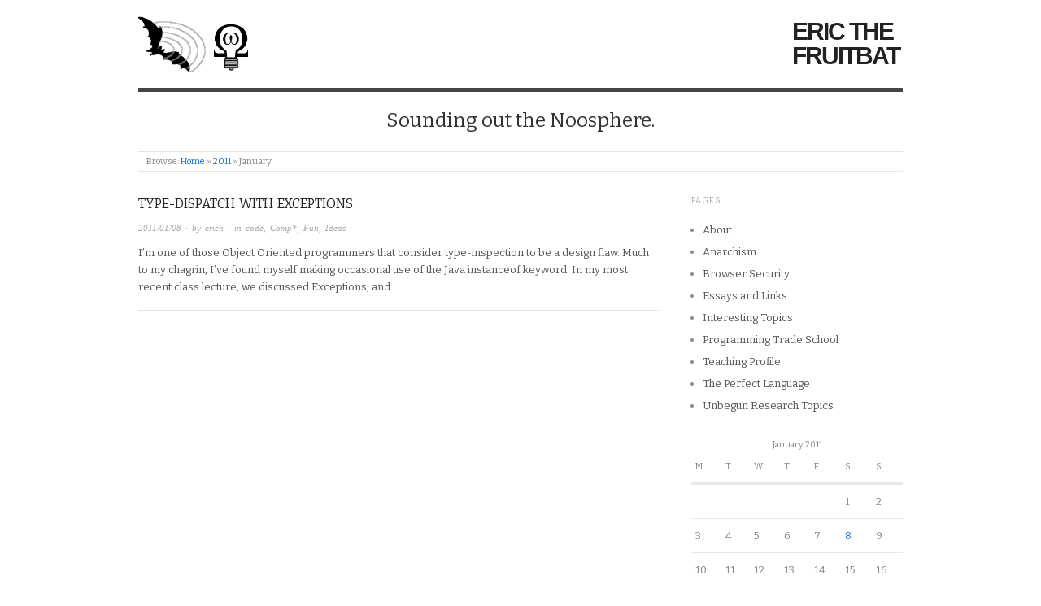

--- FILE ---
content_type: text/html; charset=UTF-8
request_url: http://www.cogitolingua.net/blog/2011/01/
body_size: 5183
content:
<!doctype html>
<html lang="en-US">
<head>
<meta http-equiv="Content-Type" content="text/html; charset=UTF-8" />
<meta http-equiv="X-UA-Compatible" content="IE=edge,chrome=1">
    
<!-- Mobile viewport optimized -->
<meta name="viewport" content="width=device-width,initial-scale=1">


<!-- Title -->
<link rel="profile" href="http://gmpg.org/xfn/11" />
<link rel="pingback" href="http://www.cogitolingua.net/blog/xmlrpc.php" />

<!-- WP Head -->
<title>January 2011 &#8211; eric the fruitbat</title>
<meta name="generator" content="WordPress 5.0.21" />
<meta name="template" content="Origin 0.6.0" />
<link rel='dns-prefetch' href='//fonts.googleapis.com' />
<link rel='dns-prefetch' href='//s.w.org' />
<link rel="alternate" type="application/rss+xml" title="eric the fruitbat &raquo; Feed" href="http://www.cogitolingua.net/blog/feed/" />
<link rel="alternate" type="application/rss+xml" title="eric the fruitbat &raquo; Comments Feed" href="http://www.cogitolingua.net/blog/comments/feed/" />
		<script type="text/javascript">
			window._wpemojiSettings = {"baseUrl":"https:\/\/s.w.org\/images\/core\/emoji\/11\/72x72\/","ext":".png","svgUrl":"https:\/\/s.w.org\/images\/core\/emoji\/11\/svg\/","svgExt":".svg","source":{"concatemoji":"http:\/\/www.cogitolingua.net\/blog\/wp-includes\/js\/wp-emoji-release.min.js?ver=5.0.21"}};
			!function(e,a,t){var n,r,o,i=a.createElement("canvas"),p=i.getContext&&i.getContext("2d");function s(e,t){var a=String.fromCharCode;p.clearRect(0,0,i.width,i.height),p.fillText(a.apply(this,e),0,0);e=i.toDataURL();return p.clearRect(0,0,i.width,i.height),p.fillText(a.apply(this,t),0,0),e===i.toDataURL()}function c(e){var t=a.createElement("script");t.src=e,t.defer=t.type="text/javascript",a.getElementsByTagName("head")[0].appendChild(t)}for(o=Array("flag","emoji"),t.supports={everything:!0,everythingExceptFlag:!0},r=0;r<o.length;r++)t.supports[o[r]]=function(e){if(!p||!p.fillText)return!1;switch(p.textBaseline="top",p.font="600 32px Arial",e){case"flag":return s([55356,56826,55356,56819],[55356,56826,8203,55356,56819])?!1:!s([55356,57332,56128,56423,56128,56418,56128,56421,56128,56430,56128,56423,56128,56447],[55356,57332,8203,56128,56423,8203,56128,56418,8203,56128,56421,8203,56128,56430,8203,56128,56423,8203,56128,56447]);case"emoji":return!s([55358,56760,9792,65039],[55358,56760,8203,9792,65039])}return!1}(o[r]),t.supports.everything=t.supports.everything&&t.supports[o[r]],"flag"!==o[r]&&(t.supports.everythingExceptFlag=t.supports.everythingExceptFlag&&t.supports[o[r]]);t.supports.everythingExceptFlag=t.supports.everythingExceptFlag&&!t.supports.flag,t.DOMReady=!1,t.readyCallback=function(){t.DOMReady=!0},t.supports.everything||(n=function(){t.readyCallback()},a.addEventListener?(a.addEventListener("DOMContentLoaded",n,!1),e.addEventListener("load",n,!1)):(e.attachEvent("onload",n),a.attachEvent("onreadystatechange",function(){"complete"===a.readyState&&t.readyCallback()})),(n=t.source||{}).concatemoji?c(n.concatemoji):n.wpemoji&&n.twemoji&&(c(n.twemoji),c(n.wpemoji)))}(window,document,window._wpemojiSettings);
		</script>
		<style type="text/css">
img.wp-smiley,
img.emoji {
	display: inline !important;
	border: none !important;
	box-shadow: none !important;
	height: 1em !important;
	width: 1em !important;
	margin: 0 .07em !important;
	vertical-align: -0.1em !important;
	background: none !important;
	padding: 0 !important;
}
</style>
<link rel='stylesheet' id='style-css'  href='http://www.cogitolingua.net/blog/wp-content/themes/origin/style.css?ver=0.6.0' type='text/css' media='all' />
<link rel='stylesheet' id='wp-block-library-css'  href='http://www.cogitolingua.net/blog/wp-includes/css/dist/block-library/style.min.css?ver=5.0.21' type='text/css' media='all' />
<link rel='stylesheet' id='wp-syntax-css-css'  href='http://www.cogitolingua.net/blog/wp-content/plugins/wp-syntax/css/wp-syntax.css?ver=1.2' type='text/css' media='all' />
<link rel='stylesheet' id='origin_fancybox-stylesheet-css'  href='http://www.cogitolingua.net/blog/wp-content/themes/origin/js/fancybox/jquery.fancybox-1.3.4.css?ver=1' type='text/css' media='screen' />
<link rel='stylesheet' id='font-bitter-css'  href='http://fonts.googleapis.com/css?family=Bitter&#038;ver=1' type='text/css' media='screen' />
<script type='text/javascript' src='http://www.cogitolingua.net/blog/wp-includes/js/jquery/jquery.js?ver=1.12.4'></script>
<script type='text/javascript' src='http://www.cogitolingua.net/blog/wp-includes/js/jquery/jquery-migrate.min.js?ver=1.4.1'></script>
<link rel='https://api.w.org/' href='http://www.cogitolingua.net/blog/wp-json/' />
<link rel="EditURI" type="application/rsd+xml" title="RSD" href="http://www.cogitolingua.net/blog/xmlrpc.php?rsd" />
<link rel="wlwmanifest" type="application/wlwmanifest+xml" href="http://www.cogitolingua.net/blog/wp-includes/wlwmanifest.xml" /> 

<script language="JavaScript" type="text/javascript"><!--

function expand(param) {
 jQuery("div"+param).stop().slideToggle("slow", function() {
    linkname = jQuery("a"+param).html();
    if( jQuery("div"+param).is(":visible") ) {
      jQuery("a"+param).html(expand_text+" "+linkname.substring(collapse_text_length));
    }
    else {
        jQuery("a"+param).html(collapse_text+" "+linkname.substring(expand_text_length));
    }
  });

}
function expander_hide(param) {
        jQuery("div"+param).hide();
		linkname = jQuery("a"+param).html();
        collapse_text  = "&dArr;";
        expand_text    = "&uArr;";
        collapse_text_length = jQuery("<span />").html(collapse_text).text().length;
        expand_text_length = jQuery("<span />").html(collapse_text).text().length;
        jQuery("a"+param).html(collapse_text + " " + linkname);
        jQuery("a"+param).show();
}
//--></script>

	<style type="text/css">

		/* Font size. */
		
		/* Font family. */
		
		/* Link color. */
					a, a:visited, #footer a:hover, .entry-title a:hover { color: #1e73be; }
			#respond #submit, .button, a.button, .wpcf7-submit, #loginform .button-primary { background-color: #1e73be; }
				a:hover, a:focus { color: #000; }

		/* Custom CSS. */
		
	
	</style>	

<style type="text/css">
/* <![CDATA[ */
img.latex {
  vertical-align: middle;
  border: none;
  background-color: transparent;
}
/* ]]> */
</style>
		<style type="text/css" id="wp-custom-css">
			#header #branding {
	width: 100%;
}

#header #branding img {
	float: left;
	padding-right: 20px;
	/* size of img = 136x68 */
}

#header #branding .site-title {
	width: 136px; /* #header #branding img width */
	height: 68px; /* #header #branding img height */
	float: right;
	display: flex;
	align-items: center;
}

body .monospace {
	font-family: ui-monospace, monospace;
}
		</style>
	
</head>

<body class="wordpress  en_US parent-theme y2026 m01 d17 h15 saturday logged-out archive date month">

	
	<div id="container">
		
		<div class="wrap">

				
			<div id="header">
	
					
					<div id="branding">
						
							<a href="http://www.cogitolingua.net/blog/" class="custom-logo-link" rel="home" itemprop="url"><img width="136" height="68" src="http://www.cogitolingua.net/blog/wp-content/uploads/2020/01/logo.png" class="custom-logo" alt="eric the fruitbat" itemprop="logo" /></a>											<div class="site-title"><a href="http://www.cogitolingua.net/blog/" rel="home">eric the fruitbat</a></div>
				
											
					</div><!-- #branding -->
					
										
					<div id="site-description"><span>Sounding out the Noosphere.</span></div>	
						
				
		<div class="breadcrumb-trail breadcrumbs" itemprop="breadcrumb">
			<span class="trail-browse">Browse:</span> <span class="trail-begin"><a href="http://www.cogitolingua.net/blog" title="eric the fruitbat">Home</a></span>
			 <span class="sep">&raquo;</span> <a href="http://www.cogitolingua.net/blog/2011/" title="2011">2011</a>
			 <span class="sep">&raquo;</span> <span class="trail-end">January</span>
		</div>	
			</div><!-- #header -->
	
				
				
			<div id="main">
	
				
	
	<div id="content">

		
		<div class="hfeed">

			
				
					
					<div id="post-436" class="hentry post publish post-1 odd author-erich category-code category-comp category-fun category-ideas">		

						
						
						<h1 class="post-title entry-title"><a href="http://www.cogitolingua.net/blog/2011/01/08/type-dispatch-with-exceptions/" title="Type-dispatch with Exceptions" rel="bookmark">Type-dispatch with Exceptions</a></h1>

						<div class="byline"><a href="http://www.cogitolingua.net/blog/2011/01/08/type-dispatch-with-exceptions/">2011/01/08</a> &middot; by <a href="http://www.cogitolingua.net/blog/author/erich/" title="Posts by erich" rel="author">erich</a> &middot; in <a href="http://www.cogitolingua.net/blog/category/code/" rel="category tag">code</a>, <a href="http://www.cogitolingua.net/blog/category/comp/" rel="category tag">Comp*</a>, <a href="http://www.cogitolingua.net/blog/category/fun/" rel="category tag">Fun</a>, <a href="http://www.cogitolingua.net/blog/category/ideas/" rel="category tag">Ideas</a>  </div>

						<div class="entry-summary">
							
							<p>I&#8217;m one of those Object Oriented programmers that consider type-inspection to be a design flaw. Much to my chagrin, I&#8217;ve found myself making occasional use of the Java instanceof keyword. In my most recent class lecture, we discussed Exceptions, and&#8230;</p>
							
														
						</div><!-- .entry-summary -->

						
					</div><!-- .hentry -->

					
				
			
		</div><!-- .hfeed -->

		
		
	
	
	</div><!-- #content -->

	
				
	
	<div id="sidebar-primary" class="sidebar">

		
		<section id="pages-6" class="widget widget_pages widget-widget_pages"><h3 class="widget-title">Pages</h3>		<ul>
			<li class="page_item page-item-2"><a href="http://www.cogitolingua.net/blog/about/">About</a></li>
<li class="page_item page-item-2426"><a href="http://www.cogitolingua.net/blog/anarchism/">Anarchism</a></li>
<li class="page_item page-item-129"><a href="http://www.cogitolingua.net/blog/browser-security/">Browser Security</a></li>
<li class="page_item page-item-288"><a href="http://www.cogitolingua.net/blog/essays-and-links/">Essays and Links</a></li>
<li class="page_item page-item-272"><a href="http://www.cogitolingua.net/blog/interesting-topics/">Interesting Topics</a></li>
<li class="page_item page-item-857"><a href="http://www.cogitolingua.net/blog/programming-trade-school/">Programming Trade School</a></li>
<li class="page_item page-item-327"><a href="http://www.cogitolingua.net/blog/teaching-profile/">Teaching Profile</a></li>
<li class="page_item page-item-98"><a href="http://www.cogitolingua.net/blog/the-perfect-language/">The Perfect Language</a></li>
<li class="page_item page-item-1775"><a href="http://www.cogitolingua.net/blog/unbegun-research-topics/">Unbegun Research Topics</a></li>
		</ul>
		</section><section id="calendar-4" class="widget widget_calendar widget-widget_calendar"><div id="calendar_wrap" class="calendar_wrap"><table id="wp-calendar">
	<caption>January 2011</caption>
	<thead>
	<tr>
		<th scope="col" title="Monday">M</th>
		<th scope="col" title="Tuesday">T</th>
		<th scope="col" title="Wednesday">W</th>
		<th scope="col" title="Thursday">T</th>
		<th scope="col" title="Friday">F</th>
		<th scope="col" title="Saturday">S</th>
		<th scope="col" title="Sunday">S</th>
	</tr>
	</thead>

	<tfoot>
	<tr>
		<td colspan="3" id="prev"><a href="http://www.cogitolingua.net/blog/2010/12/">&laquo; Dec</a></td>
		<td class="pad">&nbsp;</td>
		<td colspan="3" id="next"><a href="http://www.cogitolingua.net/blog/2011/02/">Feb &raquo;</a></td>
	</tr>
	</tfoot>

	<tbody>
	<tr>
		<td colspan="5" class="pad">&nbsp;</td><td>1</td><td>2</td>
	</tr>
	<tr>
		<td>3</td><td>4</td><td>5</td><td>6</td><td>7</td><td><a href="http://www.cogitolingua.net/blog/2011/01/08/" aria-label="Posts published on January 8, 2011">8</a></td><td>9</td>
	</tr>
	<tr>
		<td>10</td><td>11</td><td>12</td><td>13</td><td>14</td><td>15</td><td>16</td>
	</tr>
	<tr>
		<td>17</td><td>18</td><td>19</td><td>20</td><td>21</td><td>22</td><td>23</td>
	</tr>
	<tr>
		<td>24</td><td>25</td><td>26</td><td>27</td><td>28</td><td>29</td><td>30</td>
	</tr>
	<tr>
		<td>31</td>
		<td class="pad" colspan="6">&nbsp;</td>
	</tr>
	</tbody>
	</table></div></section><section id="categories-2" class="widget widget_categories widget-widget_categories"><h3 class="widget-title">Categories</h3>		<ul>
	<li class="cat-item cat-item-15"><a href="http://www.cogitolingua.net/blog/category/bio/" >Bio</a> (12)
</li>
	<li class="cat-item cat-item-338"><a href="http://www.cogitolingua.net/blog/category/books/" >Books</a> (3)
</li>
	<li class="cat-item cat-item-47"><a href="http://www.cogitolingua.net/blog/category/business/" >Business</a> (9)
</li>
	<li class="cat-item cat-item-25"><a href="http://www.cogitolingua.net/blog/category/code/" >code</a> (14)
</li>
	<li class="cat-item cat-item-10"><a href="http://www.cogitolingua.net/blog/category/comp/" >Comp*</a> (89)
</li>
	<li class="cat-item cat-item-317"><a href="http://www.cogitolingua.net/blog/category/culture/" >Culture</a> (2)
</li>
	<li class="cat-item cat-item-307"><a href="http://www.cogitolingua.net/blog/category/design-2/" >Design</a> (5)
</li>
	<li class="cat-item cat-item-14"><a href="http://www.cogitolingua.net/blog/category/economics/" >Economics</a> (33)
</li>
	<li class="cat-item cat-item-21"><a href="http://www.cogitolingua.net/blog/category/education/" >Education</a> (62)
</li>
	<li class="cat-item cat-item-26"><a href="http://www.cogitolingua.net/blog/category/engineering/" >Engineering</a> (8)
</li>
	<li class="cat-item cat-item-277"><a href="http://www.cogitolingua.net/blog/category/events/" >Events</a> (7)
</li>
	<li class="cat-item cat-item-52"><a href="http://www.cogitolingua.net/blog/category/finance/" >Finance</a> (6)
</li>
	<li class="cat-item cat-item-32"><a href="http://www.cogitolingua.net/blog/category/fun/" >Fun</a> (20)
</li>
	<li class="cat-item cat-item-13"><a href="http://www.cogitolingua.net/blog/category/ideas/" >Ideas</a> (107)
</li>
	<li class="cat-item cat-item-8"><a href="http://www.cogitolingua.net/blog/category/idiocracy/" >Idiocracy</a> (36)
</li>
	<li class="cat-item cat-item-30"><a href="http://www.cogitolingua.net/blog/category/information-flow/" >Information Flow</a> (13)
</li>
	<li class="cat-item cat-item-41"><a href="http://www.cogitolingua.net/blog/category/investment/" >Investment</a> (3)
</li>
	<li class="cat-item cat-item-23"><a href="http://www.cogitolingua.net/blog/category/language/" >Language</a> (50)
</li>
	<li class="cat-item cat-item-238"><a href="http://www.cogitolingua.net/blog/category/liberty/" >Liberty</a> (8)
</li>
	<li class="cat-item cat-item-16"><a href="http://www.cogitolingua.net/blog/category/literature/" >Literature</a> (10)
</li>
	<li class="cat-item cat-item-7"><a href="http://www.cogitolingua.net/blog/category/math/" >Math</a> (18)
</li>
	<li class="cat-item cat-item-22"><a href="http://www.cogitolingua.net/blog/category/mech/" >Mech*</a> (3)
</li>
	<li class="cat-item cat-item-28"><a href="http://www.cogitolingua.net/blog/category/mindcognition/" >Mind/Cognition</a> (13)
</li>
	<li class="cat-item cat-item-29"><a href="http://www.cogitolingua.net/blog/category/music/" >Music</a> (1)
</li>
	<li class="cat-item cat-item-81"><a href="http://www.cogitolingua.net/blog/category/observations/" >Observations</a> (24)
</li>
	<li class="cat-item cat-item-27"><a href="http://www.cogitolingua.net/blog/category/people/" >People</a> (42)
</li>
	<li class="cat-item cat-item-20"><a href="http://www.cogitolingua.net/blog/category/philosophy/" >Philosophy</a> (27)
</li>
	<li class="cat-item cat-item-6"><a href="http://www.cogitolingua.net/blog/category/physics/" >Physics</a> (8)
</li>
	<li class="cat-item cat-item-19"><a href="http://www.cogitolingua.net/blog/category/politics/" >Politics</a> (29)
</li>
	<li class="cat-item cat-item-239"><a href="http://www.cogitolingua.net/blog/category/productivity/" >Productivity</a> (2)
</li>
	<li class="cat-item cat-item-341"><a href="http://www.cogitolingua.net/blog/category/projects/" >Projects</a> (2)
</li>
	<li class="cat-item cat-item-12"><a href="http://www.cogitolingua.net/blog/category/punditry/" >Punditry</a> (36)
</li>
	<li class="cat-item cat-item-4"><a href="http://www.cogitolingua.net/blog/category/religion/" >Religion</a> (38)
</li>
	<li class="cat-item cat-item-3"><a href="http://www.cogitolingua.net/blog/category/science-fiction/" >Science Fiction</a> (3)
</li>
	<li class="cat-item cat-item-11"><a href="http://www.cogitolingua.net/blog/category/self/" >Self</a> (105)
</li>
	<li class="cat-item cat-item-306"><a href="http://www.cogitolingua.net/blog/category/software/" >Software</a> (2)
</li>
	<li class="cat-item cat-item-5"><a href="http://www.cogitolingua.net/blog/category/strange-loop/" title="tag for cybernetics and feedback systems.
nuanced to include emergent behavior, consciousness, self-introspection, and other non-linearities">Strange Loop</a> (15)
</li>
	<li class="cat-item cat-item-82"><a href="http://www.cogitolingua.net/blog/category/teaching/" >Teaching</a> (3)
</li>
	<li class="cat-item cat-item-17"><a href="http://www.cogitolingua.net/blog/category/tech/" >Tech*</a> (38)
</li>
	<li class="cat-item cat-item-1"><a href="http://www.cogitolingua.net/blog/category/uncategorized/" >Uncategorized</a> (5)
</li>
		</ul>
</section>
		
	</div><!-- #sidebar-primary .aside -->

	

				
		</div><!-- #main -->

		
				

		
		<div id="footer">

			
			<div class="footer-content">
                <p class="copyright">Copyright &#169; 2026 <a href="http://www.cogitolingua.net/blog/" rel="home">eric the fruitbat</a></p>
				<p class="credit">Powered by <a href="http://wordpress.org">WordPress</a> and <a href="http://alienwp.com">Origin</a></p>

				
			</div>

			
		</div><!-- #footer -->

				
		</div><!-- .wrap -->

	</div><!-- #container -->

	
	<script type='text/javascript' src='http://www.cogitolingua.net/blog/wp-content/plugins/wp-syntax/js/wp-syntax.js?ver=1.2'></script>
<script type='text/javascript' src='http://www.cogitolingua.net/blog/wp-content/themes/origin/js/fancybox/jquery.fancybox-1.3.4.pack.js?ver=1.0'></script>
<script type='text/javascript' src='http://www.cogitolingua.net/blog/wp-content/themes/origin/js/fitvids/jquery.fitvids.js?ver=1.0'></script>
<script type='text/javascript' src='http://www.cogitolingua.net/blog/wp-content/themes/origin/js/footer-scripts.js?ver=1.0'></script>
<script type='text/javascript' src='http://www.cogitolingua.net/blog/wp-content/themes/origin/js/navigation.js?ver=20130228'></script>
<script type='text/javascript' src='http://www.cogitolingua.net/blog/wp-content/themes/origin/library/js/drop-downs.min.js?ver=20130805'></script>
<script type='text/javascript' src='http://www.cogitolingua.net/blog/wp-includes/js/wp-embed.min.js?ver=5.0.21'></script>
	
</body>
</html>